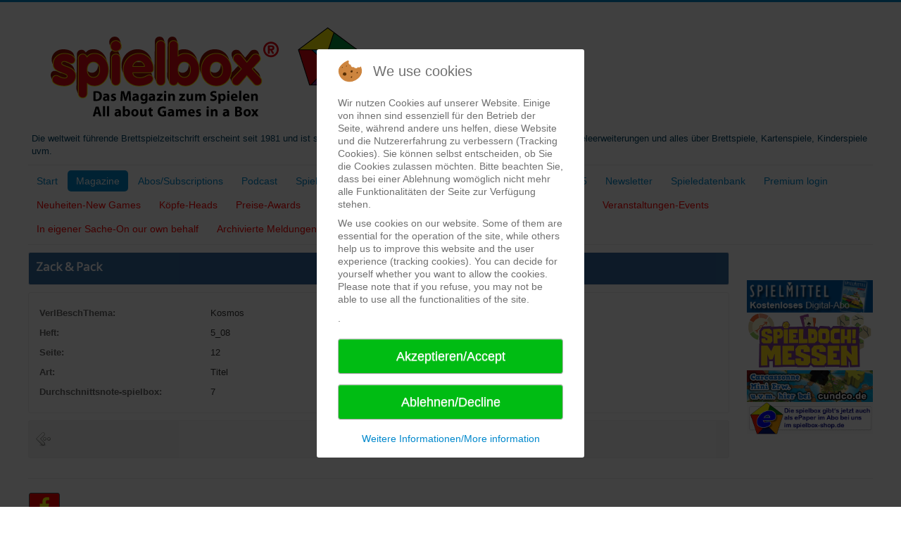

--- FILE ---
content_type: text/html; charset=utf-8
request_url: https://spielbox.de/print/findex/4865-zack-pack
body_size: 6014
content:
<!DOCTYPE html>
<html xmlns="http://www.w3.org/1999/xhtml" xml:lang="de-de" lang="de-de" dir="ltr">

<head>
<script type="text/javascript">  (function(){ function blockCookies(disableCookies, disableLocal, disableSession){ if(disableCookies == 1){ if(!document.__defineGetter__){ Object.defineProperty(document, 'cookie',{ get: function(){ return ''; }, set: function(){ return true;} }); }else{ var oldSetter = document.__lookupSetter__('cookie'); if(oldSetter) { Object.defineProperty(document, 'cookie', { get: function(){ return ''; }, set: function(v){ if(v.match(/reDimCookieHint\=/) || v.match(/ce8f39cfd8c8f06becbeab99f0f55dbd\=/)) { oldSetter.call(document, v); } return true; } }); } } var cookies = document.cookie.split(';'); for (var i = 0; i < cookies.length; i++) { var cookie = cookies[i]; var pos = cookie.indexOf('='); var name = ''; if(pos > -1){ name = cookie.substr(0, pos); }else{ name = cookie; } if(name.match(/reDimCookieHint/)) { document.cookie = name + '=; expires=Thu, 01 Jan 1970 00:00:00 GMT'; } } } if(disableLocal == 1){ window.localStorage.clear(); window.localStorage.__proto__ = Object.create(window.Storage.prototype); window.localStorage.__proto__.setItem = function(){ return undefined; }; } if(disableSession == 1){ window.sessionStorage.clear(); window.sessionStorage.__proto__ = Object.create(window.Storage.prototype); window.sessionStorage.__proto__.setItem = function(){ return undefined; }; } } blockCookies(1,1,1); }()); </script>


	<meta name="viewport" content="width=device-width, initial-scale=1.0" />
	<meta name="google-site-verification" content="hJUau60doh7pgeCL8riHSNqU1acMXEBNkIR8jPRsjGs" />
	<base href="https://spielbox.de/print/findex/4865-zack-pack" />
	<meta http-equiv="content-type" content="text/html; charset=utf-8" />
	<meta name="keywords" content="Brettspiele, Spielekritiken, spielbox, 'neue Spiele', Familienspiele, Kennerspiele, Erwachsenenspiele, Kinderspiele, 'Prämierte Spiele', Kartenspiele, Spiele, Spielezeitschrift, Spielertreffen, 'Magazin für Spieler'" />
	<meta name="og:type" content="article" />
	<meta name="og:url" content="https://spielbox.de/print/findex/4865-zack-pack" />
	<meta name="og:description" content="Die Spielezeitschrift spielbox berichtet über Brettspiele, Kartenspiele, Kinderspiele uvm. in Deutsch und Englisch. Inhalt jeder Ausgabe sind u.a. Spielekritiken, Spielerezensionen, Erwachsenspiele, Familienspiele, Kinderspiele, Reportagen sowie spielbare Spieleerweiterungen." />
	<meta name="description" content="Die Spielezeitschrift spielbox berichtet über Brettspiele, Kartenspiele, Kinderspiele uvm. in Deutsch und Englisch. Inhalt jeder Ausgabe sind u.a. Spielekritiken, Spielerezensionen, Erwachsenspiele, Familienspiele, Kinderspiele, Reportagen sowie spielbare Spieleerweiterungen." />
	<meta name="generator" content="Joomla! - Open Source Content Management" />
	<title>Zack &amp; Pack - spielboxfindex - spielbox</title>
	<link href="/templates/spielbox.de/favicon.ico" rel="shortcut icon" type="image/vnd.microsoft.icon" />
	<link href="/media/joodb/css/icons.css?66ae1969c0f9c37c63ca315e13ed630f" rel="stylesheet" type="text/css" />
	<link href="/media/joodb/css/joodb.css?66ae1969c0f9c37c63ca315e13ed630f" rel="stylesheet" type="text/css" />
	<link href="/media/joodb/css/featherlight.min.css?66ae1969c0f9c37c63ca315e13ed630f" rel="stylesheet" type="text/css" />
	<link href="/templates/spielbox.de/css/template.css" rel="stylesheet" type="text/css" />
	<link href="/plugins/system/cookiehint/css/redimstyle.css?66ae1969c0f9c37c63ca315e13ed630f" rel="stylesheet" type="text/css" />
	<style type="text/css">
#redim-cookiehint-modal {position: fixed; top: 0; bottom: 0; left: 0; right: 0; z-index: 99998; display: flex; justify-content : center; align-items : center;}
	</style>
	<script src="/media/jui/js/jquery.min.js?66ae1969c0f9c37c63ca315e13ed630f" type="text/javascript"></script>
	<script src="/media/jui/js/jquery-noconflict.js?66ae1969c0f9c37c63ca315e13ed630f" type="text/javascript"></script>
	<script src="/media/jui/js/jquery-migrate.min.js?66ae1969c0f9c37c63ca315e13ed630f" type="text/javascript"></script>
	<script src="/media/joodb/js/featherlight.min.js?66ae1969c0f9c37c63ca315e13ed630f" type="text/javascript"></script>
	<script src="/media/jui/js/bootstrap.min.js?66ae1969c0f9c37c63ca315e13ed630f" type="text/javascript"></script>
	<script src="/templates/spielbox.de/js/template.js" type="text/javascript"></script>
	<script type="text/javascript">
(function() {  if (typeof gtag !== 'undefined') {       gtag('consent', 'denied', {         'ad_storage': 'denied',         'ad_user_data': 'denied',         'ad_personalization': 'denied',         'functionality_storage': 'denied',         'personalization_storage': 'denied',         'security_storage': 'denied',         'analytics_storage': 'denied'       });     } })();
	</script>

				<link href='//fonts.googleapis.com/css?family=Open Sans' rel='stylesheet' type='text/css' />
		<style type="text/css">
			h1,h2,h3,h4,h5,h6,.site-title{
				font-family: 'Open Sans', sans-serif;
			}
		</style>
				<style type="text/css">
		body.site
		{
			border-top: 3px solid #0088cc;
			background-color: #f4f6f7		}
		a
		{
			color: #0088cc;
		}
		.navbar-inner, .nav-list > .active > a, .nav-list > .active > a:hover, .dropdown-menu li > a:hover, .dropdown-menu .active > a, .dropdown-menu .active > a:hover, .nav-pills > .active > a, .nav-pills > .active > a:hover,
		.btn-primary
		{
			background: #0088cc;
		}
		.navbar-inner
		{
			-moz-box-shadow: 0 1px 3px rgba(0, 0, 0, .25), inset 0 -1px 0 rgba(0, 0, 0, .1), inset 0 30px 10px rgba(0, 0, 0, .2);
			-webkit-box-shadow: 0 1px 3px rgba(0, 0, 0, .25), inset 0 -1px 0 rgba(0, 0, 0, .1), inset 0 30px 10px rgba(0, 0, 0, .2);
			box-shadow: 0 1px 3px rgba(0, 0, 0, .25), inset 0 -1px 0 rgba(0, 0, 0, .1), inset 0 30px 10px rgba(0, 0, 0, .2);
		}
	</style>
		<!--[if lt IE 9]>
		<script src="/media/jui/js/html5.js"></script>
	<![endif]-->
	
	<!-- Begin Cookie Consent plugin by Silktide - http://silktide.com/cookieconsent -->

	<!-- End Cookie Consent plugin -->
	
	
</head>

<body class="site com_joodb view-article no-layout no-task itemid-205 fluid">

	<!-- Body -->
	<div class="body">
		<div class="container-fluid">
			<!-- Header -->
			<header class="header" role="banner">
				<div class="header-inner clearfix">
					<a class="brand pull-left" href="/">
						<img src="https://www.spielbox.de/images/logo/logo.png" alt="spielbox" />													<div class="site-description">Die weltweit führende Brettspielzeitschrift erscheint seit 1981 und ist seit 3.12.1995 online! Spielerezensionen von Profis, spielbare Spieleerweiterungen und alles über Brettspiele, Kartenspiele, Kinderspiele uvm.</div>											</a>
					<div class="header-search pull-right">
						
					</div>
				</div>
			</header>
							<nav class="navigation" role="navigation">
					<div class="navbar pull-left">
						<a class="btn btn-navbar collapsed" data-toggle="collapse" data-target=".nav-collapse">
							<span class="icon-bar"></span>
							<span class="icon-bar"></span>
							<span class="icon-bar"></span>
						</a>
					</div>
					<div class="nav-collapse">
						<ul class="nav menu nav-pills mod-list">
<li class="item-101 default"><a href="https://spielbox.de/" >Start</a></li><li class="item-111 active deeper parent"><a href="https://spielbox.de/print" >Magazine</a><ul class="nav-child unstyled small"><li class="item-119"><a href="https://spielbox.de/print/aktuell" >Aktuelle Ausgabe - Current issue</a></li><li class="item-909"><a href="https://spielbox.de/print/lastschrift" >Lastschriftformular</a></li><li class="item-324"><a href="https://spielbox.de/print/erscheinungstermine" >Erscheinungstermine - Publication dates</a></li><li class="item-123"><a href="/print/abo" >Abonnements/Subscriptions</a></li><li class="item-205 current active"><a href="/print/findex" >spielboxfindex</a></li><li class="item-120"><a href="https://spielbox.de/print/spielbox-extras" >spielbox Beilagen &amp; Erweiterungen - Add ons</a></li><li class="item-208"><a href="https://spielbox.de/print/sonderausgabe" >Sonderausgaben/Almanache - Special editons</a></li><li class="item-124"><a href="https://spielbox.de/print/bezugsquellen-printausgabe" >Bezugsquellen Printausgabe</a></li><li class="item-226"><a href="http://www.spiel-doch.eu" target="_blank" rel="noopener noreferrer">SPIEL DOCH!</a></li><li class="item-321"><a href="https://spielbox.de/print/lieferproblem-melden" >Lieferproblem melden - Delivery problem</a></li><li class="item-269"><a href="https://spielbox.de/print/topgames" >Die Topspiele der spielbox - Topgames</a></li><li class="item-668"><a href="/print/kuendigung-abo" >Kündigung Abo</a></li></ul></li><li class="item-376"><a href="/print/abo" >Abos/Subscriptions</a></li><li class="item-856"><a href="/podcast" >Podcast</a></li><li class="item-113"><a href="https://www.spielbox.de/in-eigener-sache/1249-spielemag-neue-app-fuer-spielbox-spiel-doch-co-new-app-for-spielbox-spiel-doch-and-our-other-magazines" target="_blank" rel="noopener noreferrer">SpieleMag</a></li><li class="item-125 deeper parent"><a href="https://spielbox.de/spieler-info" >Infos</a><ul class="nav-child unstyled small"><li class="item-126"><a href="https://spielbox.de/spieler-info/termine/month.calendar/2026/01/28/-" >Termine</a></li><li class="item-129"><a href="https://spielbox.de/spieler-info/spieler-clubs" >Spieler + Clubs</a></li><li class="item-170"><a href="/spieler-info/blogs-von-spielbox-autoren" >Blogs von spielbox-Autoren</a></li><li class="item-268"><a href="http://spielbox.de/spieler-info/basar" >Kleinanzeigen - Basar</a></li><li class="item-386"><a href="/spieler-info/liste-der-spieleverlage" >Liste der Spieleverlage - Game publishers</a></li></ul></li><li class="item-114"><a href="https://www.nostheide.shop/?refID=1111" target="_blank" rel="noopener noreferrer">Shop</a></li><li class="item-430"><a href="/download-spielbox-special" >Download spielbox Special 2025</a></li><li class="item-422"><a href="https://spielbox.de/newsletter" >Newsletter</a></li><li class="item-204"><a href="https://www.brettspiele.digital/" target="_blank" rel="noopener noreferrer">Spieledatenbank</a></li><li class="item-306"><a href="https://spielbox.de/premium-login" >Premium login</a></li></ul>
<ul class="nav menu nav-pills mod-list">
<li class="item-467"><a href="/neuheiten-neue-spiele" class="news_menu">Neuheiten-New Games</a></li><li class="item-535"><a href="/koepfe" class="news_menu">Köpfe-Heads</a></li><li class="item-536"><a href="/preise-auszeichnungen" class="news_menu">Preise-Awards</a></li><li class="item-537"><a href="/branchen-wirtschaftsnews" class="news_menu">Branchen-/Wirtschaftsnews</a></li><li class="item-538"><a href="/interviews" class="news_menu">Interviews</a></li><li class="item-539"><a href="/crowdfunding" class="news_menu">Crowdfunding</a></li><li class="item-541"><a href="/veranstaltungen" class="news_menu">Veranstaltungen-Events</a></li><li class="item-540"><a href="/in-eigener-sache" class="news_menu">In eigener Sache-On our own behalf</a></li><li class="item-380"><a href="/archivierte-meldungen" class="news_menu">Archivierte Meldungen-News archive</a></li></ul>

					</div>
				</nav>
						
			<div class="row-fluid">
								<main id="content" role="main" class="span10"> <!-- span9 -->
					<!-- Begin Content -->
					
					<div id="system-message-container">
	</div>

					<div class="joodb database-article item-page">
    <!-- JooDatabase: initial template for new databases  -->
<!-- see media/com_joodb/assets/joodb.css for style definitions -->
<div class="block header">
    <!-- <div style="float: right; width: 100px; text-align: right; margin-left: 10px;"><a href="/print/findex/4865?layout=print&amp;tmpl=component&amp;print=1" title="Drucken" onclick="window.open(this.href,'win2','status=no,toolbar=no,scrollbars=yes,titlebar=no,menubar=no,resizable=yes,width=720,height=560,directories=no,location=no'); return false;" rel="nofollow"><img src="/media/joodb/images/print.png" alt="Drucken" /></a></div> -->
    <h3 class="title">Zack & Pack</h3>
</div>
<!-- <div class="block odd">
    <p><span class="small"></span></p>
    <div style="float:right; margin: 0 0 10px 10px; "><a href="/media/joodb/images/no_image.png"  data-featherlight="image"><img src="/media/joodb/images/no_image-thumb.png" alt="thumb" class="database-thumb nopic" /></a></div>
    Zack & Pack
</div> -->
<div class="block">
    <dl>
<dt>VerlBeschThema:</dt>
<dd>Kosmos</dd>
<dt>Heft:</dt>
<dd>5_08</dd>
<dt>Seite:</dt>
<dd>12</dd>
<dt>Art:</dt>
<dd>Titel</dd>
<dt>Durchschnittsnote-spielbox:</dt>
<dd>7</dd>
</dl>
</div>
<div class="block odd"><a href="/print/findex" title="Zurück" class="backbutton"><img src="/media/joodb/images/back.png" alt="Zurück" /></a></div>
</div>
<script type="text/javascript" >

    // Check if touch device
    function isTouchDevice() {
        try {
            document.createEvent("TouchEvent");
            return true;
        } catch (e) {
            return false;
        }
    }

    // Jquery encapsulation
    (function ($) {

        $(document).ready(function () {

            if (isTouchDevice()) return false;
            if ($('#limit')) {
                $('#limit').change(function(){ submitSearch('setlimit'); });
            }

        });

        $(window).load(function () {
        });

    })(jQuery);

</script>

					
					<!-- End Content -->
				</main>
									<div id="aside" class="span2">
						<!-- Begin Right Sidebar -->
						<div class="well "><div class="bannergroup">


</div>
</div><div class="well "><div class="bannergroup">

	<div class="banneritem">
																																																																			<a
							href="/component/banners/click/6" target="_blank" rel="noopener noreferrer"
							title="Spielmittel">
							<img
								src="https://www.spielbox.de/images/banners/butt_smdigitalabo.jpg"
								alt="Spielmittel"
								 width="234"								 height="60"							/>
						</a>
																<div class="clr"></div>
	</div>
	<div class="banneritem">
																																																																			<a
							href="/component/banners/click/62" target="_blank" rel="noopener noreferrer"
							title="SPIEL DOCH!-Messe">
							<img
								src="https://www.spielbox.de/images/banners/Logo_SDM_ohne-Ort.png"
								alt="SPIEL DOCH!-Messe"
								 width="234"								 height="60"							/>
						</a>
																<div class="clr"></div>
	</div>
	<div class="banneritem">
																																																																			<a
							href="/component/banners/click/10" target="_blank" rel="noopener noreferrer"
							title="Carcassonne">
							<img
								src="https://www.spielbox.de/images/banners/carcassonne.jpg"
								alt="Carcassonne"
								 width="234"								 height="60"							/>
						</a>
																<div class="clr"></div>
	</div>
	<div class="banneritem">
																																																																			<a
							href="/component/banners/click/7" target="_blank" rel="noopener noreferrer"
							title="spielbox_epaper">
							<img
								src="https://www.spielbox.de/images/banners/buttsbepaper.gif"
								alt="spielbox_epaper"
								 width="234"								 height="60"							/>
						</a>
																<div class="clr"></div>
	</div>

</div>
</div>
						<!-- End Right Sidebar -->
					</div>
							</div>
		</div>
	</div>
	<!-- Footer -->
	<footer class="footer" role="contentinfo">
		<div class="container-fluid">
			<hr />
			

<div class="custom"  >
	<p><a title="Facebook-Logo" href="https://www.facebook.com/pages/spielbox/447680240472" target="_blank" rel="noopener noreferrer"><img src="/images/social/facebook.png" alt="" width="46" height="46" /></a></p></div>
		<div class="moduletable">
						<div class="bannergroup">


</div>
		</div>
			<div class="moduletable">
						<div class="bannergroup">

	<div class="banneritem">
																																																																			<a
							href="/component/banners/click/68" target="_blank" rel="noopener noreferrer"
							title="spiel-offensive_2">
							<img
								src="https://www.spiele-offensive.de/gfxa/wbg/728x90_2.jpg"
								alt="spiel-offensive_2"
								 width="468"															/>
						</a>
																<div class="clr"></div>
	</div>

</div>
		</div>
	<ul class="nav menu nav-pills mod-list">
<li class="item-132"><a href="http://www.nostheide.de" >Der Nostheide Verlag</a></li><li class="item-116"><a href="https://spielbox.de/impressum" target="_blank">Impressum / Kontakt / Datenschutzerklärung</a></li><li class="item-210"><a href="https://spielbox.de/agb" target="_blank">AGB</a></li><li class="item-270"><a href="https://spielbox.de/sitemap" >Sitemap</a></li></ul>

			<p class="pull-right">
				<a href="#top" id="back-top">
					Back to Top				</a>
			</p>
			<p>
				<!-- &copy; 2026 spielbox -->
              &copy; w. nostheide verlag gmbh
			</p>
		</div>
	</footer>
	

<script type="text/javascript">   function cookiehintsubmitnoc(obj) {     if (confirm("Eine Ablehnung wird die Funktionen der Website beeinträchtigen. Möchten Sie wirklich ablehnen?")) {       document.cookie = 'reDimCookieHint=-1; expires=0; path=/';       cookiehintfadeOut(document.getElementById('redim-cookiehint-modal'));       return true;     } else {       return false;     }   } </script> <div id="redim-cookiehint-modal">   <div id="redim-cookiehint">     <div class="cookiehead">       <span class="headline">We use cookies</span>     </div>     <div class="cookiecontent">   <p>Wir nutzen Cookies auf unserer Website. Einige von ihnen sind essenziell für den Betrieb der Seite, während andere uns helfen, diese Website und die Nutzererfahrung zu verbessern (Tracking Cookies). Sie können selbst entscheiden, ob Sie die Cookies zulassen möchten. Bitte beachten Sie, dass bei einer Ablehnung womöglich nicht mehr alle Funktionalitäten der Seite zur Verfügung stehen.</p> <p>We use cookies on our website. Some of them are essential for the operation of the site, while others help us to improve this website and the user experience (tracking cookies). You can decide for yourself whether you want to allow the cookies. Please note that if you refuse, you may not be able to use all the functionalities of the site.</p>.    </div>     <div class="cookiebuttons">       <a id="cookiehintsubmit" onclick="return cookiehintsubmit(this);" href="https://spielbox.de/print/findex/4865-zack-pack?rCH=2"         class="btn">Akzeptieren/Accept</a>           <a id="cookiehintsubmitno" onclick="return cookiehintsubmitnoc(this);" href="https://spielbox.de/print/findex/4865-zack-pack?rCH=-2"           class="btn">Ablehnen/Decline</a>          <div class="text-center" id="cookiehintinfo">              <a target="_self" href="https://www.nostheide.de/datenschutzerklaerung">Weitere Informationen/More information</a>                     </div>      </div>     <div class="clr"></div>   </div> </div>  <script type="text/javascript">        document.addEventListener("DOMContentLoaded", function(event) {         if (!navigator.cookieEnabled){           document.getElementById('redim-cookiehint-modal').remove();         }       });        function cookiehintfadeOut(el) {         el.style.opacity = 1;         (function fade() {           if ((el.style.opacity -= .1) < 0) {             el.style.display = "none";           } else {             requestAnimationFrame(fade);           }         })();       }         function cookiehintsubmit(obj) {         document.cookie = 'reDimCookieHint=1; expires=Wed, 04 Feb 2026 23:59:59 GMT;57; path=/';         cookiehintfadeOut(document.getElementById('redim-cookiehint-modal'));         return true;       }        function cookiehintsubmitno(obj) {         document.cookie = 'reDimCookieHint=-1; expires=0; path=/';         cookiehintfadeOut(document.getElementById('redim-cookiehint-modal'));         return true;       }  </script>  
</body>
</html>


--- FILE ---
content_type: text/css
request_url: https://spielbox.de/media/joodb/css/joodb.css?66ae1969c0f9c37c63ca315e13ed630f
body_size: 5148
content:
@CHARSET "UTF-8";
/* JoodDB css File */
/* If you want to keep changes on update copy this file to your template cc folder */
/* (/templates/YOUR_TEMPLATE/css/joodb.css) */

/* Joodb form */
#joodbForm { display: block; }
#joodbForm input.inputbox, #joodbForm  select.inputbox, #joodbForm  textarea.inputbox {
    border: 1px solid #A9A9A9;
    background-color: #fff;
    box-shadow: inset 4px 4px 10px 0 #E5E5E5;
    border-radius: 3px;
    padding: 4px 6px;
    line-height: 1.46em;
    height: auto;
}
#joodbForm input.inputbox:focus, #joodbForm select.inputbox:focus, #joodbForm  textarea.inputbox:focus {
    border-color: rgba(82, 168, 236, 0.8);
    outline: 0;
    outline: thin dotted \9;
    box-shadow: inset 0 1px 1px rgba(0, 0, 0, 0.075), 0 0 8px rgba(82, 168, 236, 0.6)
}
#joodbForm .button { padding: 4px 6px; line-height: 1.46em; height: auto; width: auto; display: inline-block; border: 1px solid #A9A9A9; }
#joodbForm fieldset { display: block; position: relative; overflow: visible; padding: 10px 15px; margin: 10px 0; border: 1px solid #dddddd; background: #f5f5f5; border-radius: 5px; }
#joodbForm legend { background-color: #444; box-shadow: 2px 2px 5px rgba(00,00,00,0.4); border-radius: 3px; padding: 2px 5px; color: #fff; }
#joodbForm label { margin: 5px 0 3px 0; }
#joodbForm input.required, #joodbForm  textarea.required, #joodbForm  select.required { background-color: #fffac9; }
#joodbForm label.invalid { color: #d40000; }
#joodbForm input.invalid, #joodbForm  textarea.invalid, #joodbForm  select.invalid { border: 1px solid #d40000; }
#joodbForm textarea { width: inherit; box-sizing: border-box; }
#joodbForm .control-group { float: left; display: block; width: 100%; box-sizing: border-box; }
#joodbForm .input-mini {  width: 60px; }
#joodbForm .input-small { width: 90px; }
#joodbForm .input-medium { width: 150px; }
#joodbForm .input-large { width: 210px; }
#joodbForm .input-xlarge { width: 270px; }
#joodbForm .input-xxlarge {  width: 100%; }
#joodbForm .text-large { font-size: 1.4em; height: auto;  line-height: 1.46em; height: auto; }
#joodbForm .inline { display: inline-block; margin: 0 10px 5px 0; }

/* Definition Lists */
.joodb dl { display: flex; flex-wrap: wrap; margin: 5px 0; line-height: 1.4em; padding: 0;  box-sizing: padding-box;   }
.joodb dt {  display: flex; width: 25%; color: #666; font-weight: bold; min-height: 1.4em; margin: 0; padding: 5px;   box-sizing: border-box; }
.joodb dd { display: flex; min-height: 1.4em;  margin: 0; padding: 5px; width: 75%;  box-sizing: border-box;  }

/* Search form */
#joodbForm .searchbox { display: block; margin: 10px 0; }
#joodbForm .searchbox .inputbox { padding: 5px 8px; display: inline-block;  width: auto; min-width: 150px; }
#joodbForm .searchbox input.inputbox { width: 200px; }
#joodbForm .searchbox select.inputbox {  min-width: 0; width: 150px; }
#joodbForm .searchbox button {  display: inline-block; }
#joodbForm #limit { width: 60px; text-align: center; }

.joodb .table { display: table;}
.joodb .tr { display: table-row;}
.joodb .td { display: table-cell;  padding: 10px;vertical-align: top; }

/* Pagination */
.joodb div.pagination { clear: both; display: block; width: 100%; overflow: visible; margin: 10px 0; }
.joodb .alphabox a, .joodb .alphabox span { padding: 3px 5px;  margin: 0 1px; }
.joodb .alphabox ul { list-style: none; margin: 0; padding: 0; }
.joodb .alphabox li { display: inline-block; padding: 0; margin: 0; background: none; }
.joodb .alphabox li a, .joodb .alphabox li span { padding: 4px 5px;  border: 1px solid #f0f0f0; }
.joodb small, .joodb .small { color: #666666; }

.joodb { display: block;  clear: both;  }

/* tables */
.joodb table { background: #fff; border-collapse: collapse;  border-spacing: 0; text-align: left;  width: 100%; }
.joodb table tr:nth-child(odd) > td, .odd { background-color: #f5f5f5;  }
.joodb table td { border-bottom: .1rem solid #efefef; padding: 5px 8px; }
.joodb table th, .joodb .header { background: #356aa0; color: #fff; border-bottom: 1px solid #ccc; padding: 5px 8px; text-align: left; font-size: 1.1em; font-weight: 600; }
.joodb table th a, .joodb .header a {  color: #fff; text-decoration: none; }
.joodb table th a:hover, .joodb .header a:hover {  color: #ffa; text-decoration: none; }

.joodb .block { display: block; clear: both; overflow: hidden; padding: 10px; margin-bottom: 10px; border: 1px solid #f0f0f0; border-radius: 3px; }
.joodb .title { padding: 0; margin: 0 0 5px 0; font-size: 1.2em; }

.nodata { display: block; font-size: 1.4em; font-weight: bold; color: #d40000; margin: 5px 0; }
.prevbutton, .nextbutton ,.readonbutton, .backbutton  { display: inline-block; margin: 5px 0; }
.nextbutton ,.readonbutton { float: right; }
.item-separator { border-bottom: 1px solid #f5f5f5; margin: 10px 0 10px 0; height: 1px; line-height: 1px; }
.clr {  *zoom: 1;  }
.clr:before, .block:before,
.clr:after, .block:after { display: table;  content: ""; line-height: 0;  }
.database-thumb, .database-image { background: #ffffff; border: 1px solid #ddd; padding: 2px; border-radius: 4px; box-shadow: 2px 2px 5px rgba(0, 0, 0, 0.11); height: auto; }

@media (max-width: 768px) {
    .joodb dt, .joodb dd { width: 100% }
    .joodb dd { margin-bottom: 10px; }

}

